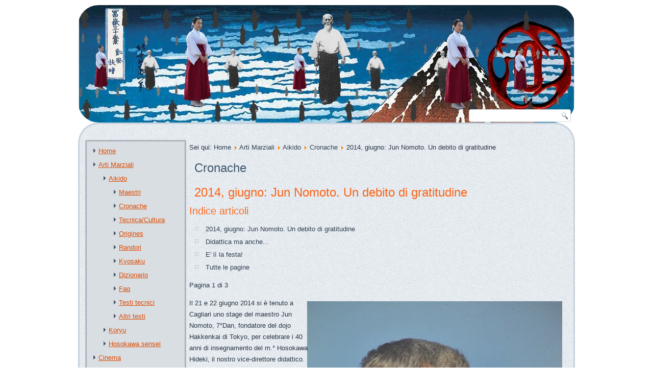

--- FILE ---
content_type: text/html; charset=utf-8
request_url: https://www.musubi.it/it/artimarziali/aikido/cronache/36-2014-giugno-jun-nomoto.html
body_size: 5978
content:
<!DOCTYPE html>
<html dir="ltr" lang="it-it">
<head>
    <base href="https://www.musubi.it/it/artimarziali/aikido/cronache/36-2014-giugno-jun-nomoto.html" />
	<meta http-equiv="content-type" content="text/html; charset=utf-8" />
	<meta name="keywords" content="aikido koryu nihonto ukiyo-e cultura giappone" />
	<meta name="author" content="Andrea Dentale" />
	<meta name="description" content="Sito dedicato all'aikido e alla cultura tradizionale giapponese" />
	<title>2014, giugno: Jun Nomoto. Un debito di gratitudine</title>
	<link href="/favicon.ico" rel="shortcut icon" type="image/vnd.microsoft.icon" />
	<link href="/plugins/system/jce/css/content.css?badb4208be409b1335b815dde676300e" rel="stylesheet" type="text/css" />
	<link href="/media/plg_system_jcemediabox/css/jcemediabox.min.css?7d30aa8b30a57b85d658fcd54426884a" rel="stylesheet" type="text/css" />
	<script type="application/json" class="joomla-script-options new">{"csrf.token":"93df5e657b533ec8b3d6a7bb9a5d6f5f","system.paths":{"root":"","base":""},"system.keepalive":{"interval":300000,"uri":"\/it\/component\/ajax\/?format=json"}}</script>
	<script src="/media/jui/js/jquery.min.js?1f8fa4e492018b9fad66ebd4c1b26a71" type="text/javascript"></script>
	<script src="/media/jui/js/jquery-noconflict.js?1f8fa4e492018b9fad66ebd4c1b26a71" type="text/javascript"></script>
	<script src="/media/jui/js/jquery-migrate.min.js?1f8fa4e492018b9fad66ebd4c1b26a71" type="text/javascript"></script>
	<script src="/media/jui/js/bootstrap.min.js?1f8fa4e492018b9fad66ebd4c1b26a71" type="text/javascript"></script>
	<script src="/media/system/js/mootools-core.js?1f8fa4e492018b9fad66ebd4c1b26a71" type="text/javascript"></script>
	<script src="/media/system/js/core.js?1f8fa4e492018b9fad66ebd4c1b26a71" type="text/javascript"></script>
	<script src="/media/system/js/mootools-more.js?1f8fa4e492018b9fad66ebd4c1b26a71" type="text/javascript"></script>
	<script src="/media/system/js/caption.js?1f8fa4e492018b9fad66ebd4c1b26a71" type="text/javascript"></script>
	<script src="/media/plg_system_jcemediabox/js/jcemediabox.min.js?7d30aa8b30a57b85d658fcd54426884a" type="text/javascript"></script>
	<!--[if lt IE 9]><script src="/media/system/js/polyfill.event.js?1f8fa4e492018b9fad66ebd4c1b26a71" type="text/javascript"></script><![endif]-->
	<script src="/media/system/js/keepalive.js?1f8fa4e492018b9fad66ebd4c1b26a71" type="text/javascript"></script>
	<script type="text/javascript">
jQuery(function($) {
			 $('.hasTip').each(function() {
				var title = $(this).attr('title');
				if (title) {
					var parts = title.split('::', 2);
					var mtelement = document.id(this);
					mtelement.store('tip:title', parts[0]);
					mtelement.store('tip:text', parts[1]);
				}
			});
			var JTooltips = new Tips($('.hasTip').get(), {"maxTitleChars": 50,"fixed": false});
		});jQuery(window).on('load',  function() {
				new JCaption('img.caption');
			});jQuery(document).ready(function(){WfMediabox.init({"base":"\/","theme":"standard","width":"","height":"","lightbox":0,"shadowbox":0,"icons":1,"overlay":1,"overlay_opacity":0,"overlay_color":"","transition_speed":500,"close":2,"labels":{"close":"Close","next":"Next","previous":"Previous","cancel":"Cancel","numbers":"{{numbers}}","numbers_count":"{{current}} of {{total}}","download":"Download"},"swipe":true,"expand_on_click":true});});
	</script>

    <link rel="stylesheet" href="/templates/system/css/system.css" />
    <link rel="stylesheet" href="/templates/system/css/general.css" />

    <!-- Created by Artisteer v4.3.0.60745 -->
    
    
    <meta name="viewport" content="initial-scale = 1.0, maximum-scale = 1.0, user-scalable = no, width = device-width" />

    <!--[if lt IE 9]><script src="https://html5shiv.googlecode.com/svn/trunk/html5.js"></script><![endif]-->
    <link rel="stylesheet" href="/templates/template1/css/template.css" media="screen" type="text/css" />
    <!--[if lte IE 7]><link rel="stylesheet" href="/templates/template1/css/template.ie7.css" media="screen" /><![endif]-->
    <link rel="stylesheet" href="/templates/template1/css/template.responsive.css" media="all" type="text/css" />


    <script>if ('undefined' != typeof jQuery) document._artxJQueryBackup = jQuery;</script>
    <script src="/templates/template1/jquery.js"></script>
    <script>jQuery.noConflict();</script>

    <script src="/templates/template1/script.js"></script>
    <script src="/templates/template1/script.responsive.js"></script>
    <script src="/templates/template1/modules.js"></script>
        <script>if (document._artxJQueryBackup) jQuery = document._artxJQueryBackup;</script>
</head>
<body>

<div id="art-main">
<header class="art-header">
    <div class="art-shapes">
        
            </div>

<h1 class="art-headline">
    <a href="/"></a>
</h1>




<div class="art-textblock art-object227400126">
    <form class="art-search" name="Search" action="/index.php" method="post">
    <input type="text" value="" name="searchword" />
    <input type="hidden" name="task" value="search" />
<input type="hidden" name="option" value="com_search" />
<input type="submit" value="Search" name="search" class="art-search-button" />
</form>
</div>
                
                    
</header>
<div class="art-sheet clearfix">
<div class="art-layout-wrapper">
                <div class="art-content-layout">
                    <div class="art-content-layout-row">
                        <div class="art-layout-cell art-sidebar1">
<div class="art-block clearfix_menu"><div class="art-blockcontent"><ul class="menu"><li class="item-104"><a href="/it/">Home</a></li><li class="item-109 active deeper parent"><a href="/it/artimarziali.html">Arti Marziali</a><ul><li class="item-117 active deeper parent"><a href="/it/artimarziali/aikido.html">Aikido</a><ul><li class="item-119"><a href="/it/artimarziali/aikido/maestri.html">Maestri</a></li><li class="item-120 current active"><a href="/it/artimarziali/aikido/cronache.html">Cronache</a></li><li class="item-121"><a href="/it/artimarziali/aikido/tecnica.html">Tecnica/Cultura</a></li><li class="item-322"><a href="/it/artimarziali/aikido/origines.html">Origines</a></li><li class="item-122"><a href="/it/artimarziali/aikido/randori.html">Randori</a></li><li class="item-123"><a href="/it/artimarziali/aikido/kyosaku.html">Kyosaku</a></li><li class="item-127"><a href="/it/artimarziali/aikido/dizionario.html">Dizionario</a></li><li class="item-124"><a href="/it/artimarziali/aikido/faq.html">Faq</a></li><li class="item-125"><a href="/it/artimarziali/aikido/testi-tecnici.html">Testi tecnici</a></li><li class="item-126"><a href="/it/artimarziali/aikido/complementari.html">Altri testi</a></li></ul></li><li class="item-118 parent"><a href="/it/artimarziali/koryu.html">Koryu</a></li><li class="item-168"><a href="/it/artimarziali/hoso.html">Hosokawa sensei</a></li></ul></li><li class="item-110 parent"><a href="/it/cinema.html">Cinema</a></li><li class="item-140 parent"><a href="/it/artifigurative.html">Ukiyo-e</a></li><li class="item-139 parent"><a href="/it/nihonto.html">Nihontô</a></li><li class="item-148 parent"><a href="/it/costume.html">Cultura tradizionale</a></li><li class="item-156 parent"><a href="/it/biblioteca.html">Letteratura</a></li><li class="item-162"><a href="/it/tempus.html">Tempus fugit</a></li><li class="item-111"><a href="/it/regole.html">Regole d'uso</a></li><li class="item-181"><a href="/it/ricerca.html">Se cercavate...</a></li></ul></div></div><div class="art-block clearfix"><div class="art-blockcontent"><ul class="latestnews mod-list">
	<li itemscope itemtype="https://schema.org/Article">
		<a href="/it/artimarziali/aikido/cronache/590-2025,-novembre-jun-nomoto-ancora-qui.html" itemprop="url">
			<span itemprop="name">
				2025, Novembre: Jun Nomoto ancora qui...			</span>
		</a>
	</li>
	<li itemscope itemtype="https://schema.org/Article">
		<a href="/it/cinema/jidai/589-daisuke-kimura-2018,-samurai-s-promise.html" itemprop="url">
			<span itemprop="name">
				Daisuke Kimura: 2018, Samurai's promise			</span>
		</a>
	</li>
	<li itemscope itemtype="https://schema.org/Article">
		<a href="/it/costume/nippo/588-buddha-qua-buddha-là.html" itemprop="url">
			<span itemprop="name">
				Un Buddha qua un Buddha là...			</span>
		</a>
	</li>
	<li itemscope itemtype="https://schema.org/Article">
		<a href="/it/artifigurative/testi/587-sefrioui-la-montagna.html" itemprop="url">
			<span itemprop="name">
				Sefrioui: La montagna			</span>
		</a>
	</li>
	<li itemscope itemtype="https://schema.org/Article">
		<a href="/it/artimarziali/hoso/586-hideki-hosokawa-il-piccolo-grande-maestro.html" itemprop="url">
			<span itemprop="name">
				Hideki Hosokawa: il piccolo grande maestro			</span>
		</a>
	</li>
	<li itemscope itemtype="https://schema.org/Article">
		<a href="/it/artimarziali/aikido/maestri/585-stefano-serpieri-sul-tatami-e-alla-scrivania.html" itemprop="url">
			<span itemprop="name">
				Stefano Serpieri: sul tatami e alla scrivania			</span>
		</a>
	</li>
	<li itemscope itemtype="https://schema.org/Article">
		<a href="/it/artimarziali/aikido/cronache/18-servizio/comunicazioni/584-annunciazione,-annunciazione-ogni-tanto-ci-vuole.html" itemprop="url">
			<span itemprop="name">
				Annunciazione, annunciazione! (ogni tanto ci vuole)			</span>
		</a>
	</li>
	<li itemscope itemtype="https://schema.org/Article">
		<a href="/it/artimarziali/aikido/randori/583-il-problema.html" itemprop="url">
			<span itemprop="name">
				Il problema			</span>
		</a>
	</li>
	<li itemscope itemtype="https://schema.org/Article">
		<a href="/it/artimarziali/aikido/cronache/582-aikidoproemergency.html" itemprop="url">
			<span itemprop="name">
				2025, maggio. Non solo un segnale. Che sia un inizio.			</span>
		</a>
	</li>
	<li itemscope itemtype="https://schema.org/Article">
		<a href="/it/artimarziali/aikido/cronache/581-2024,-dicembre-il-nihontô-dentro-di-noi.html" itemprop="url">
			<span itemprop="name">
				2024, dicembre: Il nihontô dentro di noi			</span>
		</a>
	</li>
</ul></div></div><div class="art-block clearfix"><div class="art-blockcontent"><ul class="mostread mod-list">
	<li itemscope itemtype="https://schema.org/Article">
		<a href="/it/ricerca.html" itemprop="url">
			<span itemprop="name">
				... e non avete trovato quanto cercavate			</span>
		</a>
	</li>
	<li itemscope itemtype="https://schema.org/Article">
		<a href="/it/artimarziali/aikido/cronache/18-servizio/comunicazioni/473-tora-ofumu.html" itemprop="url">
			<span itemprop="name">
				Rivediamolo. Perché no?			</span>
		</a>
	</li>
	<li itemscope itemtype="https://schema.org/Article">
		<a href="/it/artimarziali/aikido/cronache/18-servizio/comunicazioni/474-50anni.html" itemprop="url">
			<span itemprop="name">
				Ma anche rileggere non fa male			</span>
		</a>
	</li>
	<li itemscope itemtype="https://schema.org/Article">
		<a href="/it/artimarziali/aikido/cronache/18-servizio/comunicazioni/1-manutenzione17-01.html" itemprop="url">
			<span itemprop="name">
				Rari nantes. Di nuovo			</span>
		</a>
	</li>
	<li itemscope itemtype="https://schema.org/Article">
		<a href="/it/artimarziali/aikido/cronache/18-servizio/comunicazioni/487-lavori-in-corso.html" itemprop="url">
			<span itemprop="name">
				Lavori in corso			</span>
		</a>
	</li>
	<li itemscope itemtype="https://schema.org/Article">
		<a href="/it/cinema/jidai/184-7samurai.html" itemprop="url">
			<span itemprop="name">
				Akira Kurosawa: 1954 - I sette samurai			</span>
		</a>
	</li>
	<li itemscope itemtype="https://schema.org/Article">
		<a href="/it/artimarziali/koryu/maestri/151-musashi.html" itemprop="url">
			<span itemprop="name">
				Miyamoto Musashi (1584-1645). Il samurai solitario			</span>
		</a>
	</li>
	<li itemscope itemtype="https://schema.org/Article">
		<a href="/it/cinema/jidai/182-toraofumu.html" itemprop="url">
			<span itemprop="name">
				Akira Kurosawa: 1945 - Tora no ofumu otokotachi			</span>
		</a>
	</li>
	<li itemscope itemtype="https://schema.org/Article">
		<a href="/it/nihonto/glossario/294-nihonto-koshirae.html" itemprop="url">
			<span itemprop="name">
				Il koshirae (fodero)			</span>
		</a>
	</li>
	<li itemscope itemtype="https://schema.org/Article">
		<a href="/it/biblioteca/haiku/383-matsu-kaze.html" itemprop="url">
			<span itemprop="name">
				Matsu-Kaze: riflessioni sull'arte dello haiku			</span>
		</a>
	</li>
</ul></div></div><div class="art-block clearfix"><div class="art-blockcontent"><form action="https://www.musubi.it/it/artimarziali/aikido/cronache.html" method="post" id="login-form" class="form-inline">
		<div class="userdata">
		<div id="form-login-username" class="control-group">
			<div class="controls">
									<div class="input-prepend">
						<span class="add-on">
							<span class="icon-user hasTooltip" title="Nome utente"></span>
							<label for="modlgn-username" class="element-invisible">Nome utente</label>
						</span>
						<input id="modlgn-username" type="text" name="username" class="input-small" tabindex="0" size="18" placeholder="Nome utente" />
					</div>
							</div>
		</div>
		<div id="form-login-password" class="control-group">
			<div class="controls">
									<div class="input-prepend">
						<span class="add-on">
							<span class="icon-lock hasTooltip" title="Password">
							</span>
								<label for="modlgn-passwd" class="element-invisible">Password							</label>
						</span>
						<input id="modlgn-passwd" type="password" name="password" class="input-small" tabindex="0" size="18" placeholder="Password" />
					</div>
							</div>
		</div>
						<div id="form-login-remember" class="control-group checkbox">
			<label for="modlgn-remember" class="control-label">Ricordami</label> <input id="modlgn-remember" type="checkbox" name="remember" class="inputbox" value="yes"/>
		</div>
				<div id="form-login-submit" class="control-group">
			<div class="controls">
				<button type="submit" tabindex="0" name="Submit" class="btn btn-primary login-button art-button">Accedi</button>
			</div>
		</div>
					<ul class="unstyled">
							<li>
					<a href="/it/component/users/?view=remind&amp;Itemid=104">
					Nome utente dimenticato?</a>
				</li>
				<li>
					<a href="/it/component/users/?view=reset&amp;Itemid=104">
					Password dimenticata?</a>
				</li>
			</ul>
		<input type="hidden" name="option" value="com_users" />
		<input type="hidden" name="task" value="user.login" />
		<input type="hidden" name="return" value="aHR0cHM6Ly93d3cubXVzdWJpLml0L2l0L2FydGltYXJ6aWFsaS9haWtpZG8vY3JvbmFjaGUvMzYtMjAxNC1naXVnbm8tanVuLW5vbW90by5odG1s" />
		<input type="hidden" name="93df5e657b533ec8b3d6a7bb9a5d6f5f" value="1" />	</div>
	</form></div></div>



                        </div>

                        <div class="art-layout-cell art-content">
<article class="art-post"><div class="art-postcontent clearfix">
<div class="breadcrumbs">
<span class="showHere">Sei qui: </span><a href="/it/" class="pathway">Home</a> <img src="/media/system/images/arrow.png" alt="" /> <a href="/it/artimarziali.html" class="pathway">Arti Marziali</a> <img src="/media/system/images/arrow.png" alt="" /> <a href="/it/artimarziali/aikido.html" class="pathway">Aikido</a> <img src="/media/system/images/arrow.png" alt="" /> <a href="/it/artimarziali/aikido/cronache.html" class="pathway">Cronache</a> <img src="/media/system/images/arrow.png" alt="" /> <span>2014, giugno: Jun Nomoto. Un debito di gratitudine</span></div>
</div></article><article class="art-post art-messages"><div class="art-postcontent clearfix">
<div id="system-message-container">
</div></div></article><div class="item-page" itemscope itemtype="http://schema.org/Article"><article class="art-post"><h2 class="art-postheader">Cronache</h2></article><article class="art-post"><h2 class="art-postheader"><a href="/it/artimarziali/aikido/cronache/36-2014-giugno-jun-nomoto.html">2014, giugno: Jun Nomoto. Un debito di gratitudine</a></h2><div class="art-postcontent clearfix"><div class="art-article"><div class="pull-right article-index">

		<h3>Indice articoli</h3>
	
	<ul class="nav nav-tabs nav-stacked">
					<li class="toclink active">
			<a href="/it/artimarziali/aikido/cronache/36-2014-giugno-jun-nomoto.html" class="toclink active">
				2014, giugno: Jun Nomoto. Un debito di gratitudine			</a>
		</li>
					<li>
			<a href="/it/artimarziali/aikido/cronache/36-2014-giugno-jun-nomoto.html?start=1" class="toclink">
				Didattica ma anche...			</a>
		</li>
					<li>
			<a href="/it/artimarziali/aikido/cronache/36-2014-giugno-jun-nomoto.html?start=2" class="toclink">
				E' lì la festa!			</a>
		</li>
					<li>
			<a href="/it/artimarziali/aikido/cronache/36-2014-giugno-jun-nomoto.html?showall=1" class="toclink">
				Tutte le pagine			</a>
		</li>
		</ul>
</div>
</div><div class="art-article"><div class="pagenavcounter">Pagina 1 di 3</div><p style="text-align: left;"><img src="/images/ArtiMarziali/Aikido/cronache/nomoto1406/HosoMusubi.jpg" alt="" class="caption" style="float: right;" title="Hideki Hosokawa sensei (cortesia del dojo Musubi no Kai di Cagliari)" />Il 21 e 22 giugno 2014 si è tenuto a Cagliari uno stage del maestro Jun Nomoto, 7°Dan, fondatore del dojo Hakkenkai di Tokyo, per celebrare i 40 anni di insegnamento del m.° Hosokawa Hideki, il nostro vice-direttore didattico.</p>
<p style="text-align: left;">Saprete essere comprensivi per il ritardo con il quale vi tedio con questo piccolo racconto, ma come si dice in tutto il mondo esplorato: meglio tardi che mai!</p>
<p style="text-align: left;">Non mi soffermo troppo sulla presentazione del maestro Nomoto, le sue caratteristiche aikidoistiche e umane schiacciano il potere della parola. Solo alcune considerazioni sulle sua capacità didattiche e umane...</p>
<p style="text-align: left;">E' impossibile non imparare da lui e non rimanere colpiti dalla sua simpatia e umanità! Ho avuto il privilegio di soggiornare nello stesso albergo, insieme agli altri ospiti dello stage, dal presidente Genovesi al presidente "emerito" Zoppi e soprattutto al maestro Hosokawa, ed ho potuto apprezzare questa sua umanità e simpatia anche al di fuori del tatami e della "ufficialità".</p>
<p style="text-align: left;">&nbsp;</p>
<p style="text-align: left;"><span style="color: #800000;">N.d.R.: Jun Nomoto, all'epoca 3. dan, ha soggiornato per alcuni anni in Italia, soprattutto a Firenze e ha dato un enorme contributo allo sviluppo dell'Aikikai d'Italia, portando ovunque il suo insegnamento e la sua carica di energetico e solare insegnamento.</span></p>
<p style="text-align: left;"><span style="color: #800000;">Tornato a stabilirsi in Giappone, ha però sempre l'Italia nel cuore e le sue visite oltre che costituire un sempre proficuo terreno di studio danno sempre grande piacere sia a chi lo incontra di nuovo, magari dopo molti anni, sia a chi lo conosce per la prima volta.</span></p>
<p style="text-align: left;"><img src="/images/ArtiMarziali/Aikido/cronache/nomoto1406/Nomoto01.jpg" alt="" align="right" />La didattica di Nomoto sensei è chiara, lineare, semplice per un principiante come me quanto chiarificatrice per il bagaglio già consolidato del praticante esperto.</p>
<p style="text-align: left;">Il maestro Nomoto non lesina spiegazioni complesse o apparentemente "scontate", come i rapporti di forza nelle leve e le loro direzioni o la corretta impugnatura di un bokken...</p>
<p style="text-align: left;">Alcune volte, il ritmo lento ma continuo che il maestro adotta durante le tecniche e che raccomanda a tutti, impegna il praticante in uno sforzo dosato del fisico ma anche della mente, giacchè se la lentezza dà modo di comprendere al corpo dove sta "andando", così anche la mente può assimilare la riproduzione del movimento in tempo reale.</p>
<p style="text-align: left;">&nbsp;</p>
<p style="text-align: left;">&nbsp;</p>
<div class="pager"><ul>
	<li>
			</li>
	<li>
				<a href="/it/artimarziali/aikido/cronache/36-2014-giugno-jun-nomoto.html?start=1" title="Didattica ma anche..." aria-label="Avanti: Didattica ma anche... (Pagina 2 di 3)" rel="next">
			Avanti <span class="icon-chevron-right" aria-hidden="true"></span>		</a>
			</li>
</ul>
</div></div><div class="art-pager"><a class="hasTip" title="2014, luglio: Il raduno estivo dell&#039;Aikikai d&#039;Italia, diretto da Tada sensei" aria-label="Articolo precedente: 2014, luglio: Il raduno estivo dell&#039;Aikikai d&#039;Italia, diretto da Tada sensei" href="/it/artimarziali/aikido/cronache/37-tada1407.html" rel="prev">
			<span class="icon-chevron-left" aria-hidden="true"></span> <span aria-hidden="true">Indietro</span>		</a><a class="hasTip" title="2014, aprile: intensità, come sempre, nei seminari di Tada sensei" aria-label="Articolo successivo: 2014, aprile: intensità, come sempre, nei seminari di Tada sensei" href="/it/artimarziali/aikido/cronache/35-1404rm.html" rel="next">
			<span aria-hidden="true">Avanti</span> <span class="icon-chevron-right" aria-hidden="true"></span>		</a></div></div></article></div>


                        </div>
                    </div>
                </div>
            </div>

<footer class="art-footer">
<p><a href="#">Link1</a> | <a href="#">Link2</a> | <a href="#">Link3</a></p>
<p>Copyright © 2017. All Rights Reserved.</p>
</footer>

    </div>
</div>


<div class="bannergroup">

	<div class="banneritem">
																																																																			<a
							href="/it/component/banners/click/1.html"
							title="Cookies">
							<img
								src="https://www.musubi.it/images/banners/Cookies3.jpg"
								alt="Cookies"
																							/>
						</a>
																<div class="clr"></div>
	</div>

</div>
</body>
</html>